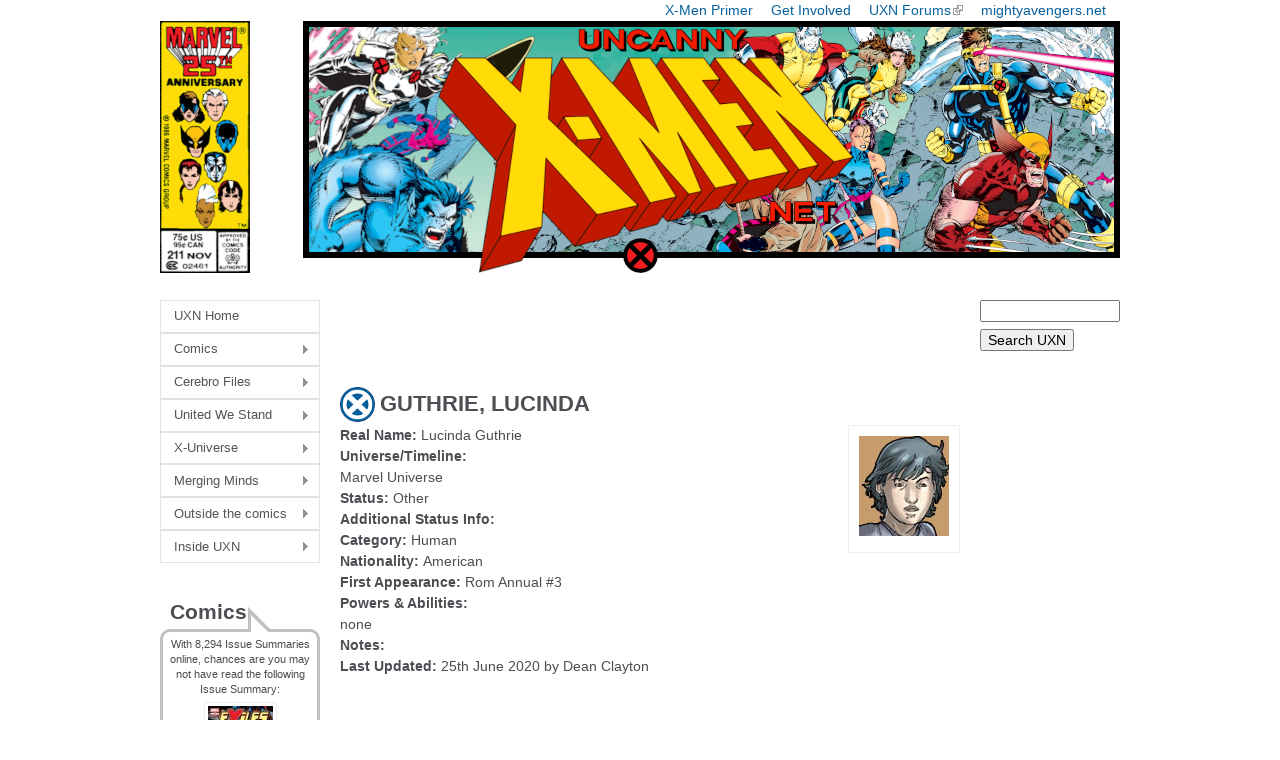

--- FILE ---
content_type: text/html; charset=utf-8
request_url: https://www.google.com/recaptcha/api2/aframe
body_size: 245
content:
<!DOCTYPE HTML><html><head><meta http-equiv="content-type" content="text/html; charset=UTF-8"></head><body><script nonce="XGf7o__0mrbMmnSUaaoqug">/** Anti-fraud and anti-abuse applications only. See google.com/recaptcha */ try{var clients={'sodar':'https://pagead2.googlesyndication.com/pagead/sodar?'};window.addEventListener("message",function(a){try{if(a.source===window.parent){var b=JSON.parse(a.data);var c=clients[b['id']];if(c){var d=document.createElement('img');d.src=c+b['params']+'&rc='+(localStorage.getItem("rc::a")?sessionStorage.getItem("rc::b"):"");window.document.body.appendChild(d);sessionStorage.setItem("rc::e",parseInt(sessionStorage.getItem("rc::e")||0)+1);localStorage.setItem("rc::h",'1769191308061');}}}catch(b){}});window.parent.postMessage("_grecaptcha_ready", "*");}catch(b){}</script></body></html>